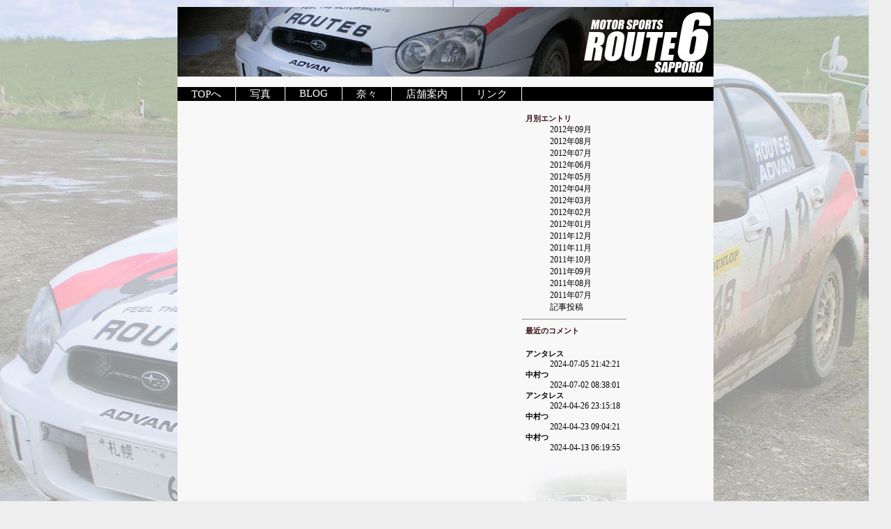

--- FILE ---
content_type: text/html
request_url: http://route6sapporo.com/blog/view.php?id=2919
body_size: 9202
content:
	

<html>
	<head>
		<meta http-equiv="Content-Type" content="text/html; charset=utf-8" />
		<link rel="stylesheet" href="./css/black/black.css" type="text/css">
		<title>ROUTE6札幌～社長のブログ～</title>
	</head>

	<body>
		
		
		
<!-- ********************************************************************************************************* -->

	<body>
	
		<div id="container">
		
			<div id="header">
				
				<a href="../../index.html">
					<IMG src="./header/header.jpg" alt="header" width="770" height="100">
				</a>
				
			</div>

<!-- ********************************************************************************************************* -->

			<div id="top_menu">
			
				<ul>
					<li><a href="../../index.html">TOPへ</a></li>
					<li><a href="../../photo/2011/photo.html">写真</a></li>
					<li><a href="../blog/index.php">BLOG</a></li>
					<li><a href="../../nana/2011/nana.html">奈々</a></li>
					<li><a href="../../shop/shop.html">店舗案内</a></li>
					<li><a href="../../links/links.html">リンク</a></li>
				</ul>
			
			</div>

<!-- ********************************************************************************************************* -->

			<div id="side_menu">
			
				<br>
				<dt>月別エントリ</dt>
					<dd><a href="index.php?y=2012&m=09">2012年09月</a><br></dd>
					<dd><a href="index.php?y=2012&m=08">2012年08月</a><br></dd>
					<dd><a href="index.php?y=2012&m=07">2012年07月</a><br></dd>
					<dd><a href="index.php?y=2012&m=06">2012年06月</a><br></dd>
					<dd><a href="index.php?y=2012&m=05">2012年05月</a><br></dd>
					<dd><a href="index.php?y=2012&m=04">2012年04月</a><br></dd>
					<dd><a href="index.php?y=2012&m=03">2012年03月</a><br></dd>
					<dd><a href="index.php?y=2012&m=02">2012年02月</a><br></dd>
					<dd><a href="index.php?y=2012&m=01">2012年01月</a><br></dd>
					<dd><a href="index.php?y=2011&m=12">2011年12月</a><br></dd>
					<dd><a href="index.php?y=2011&m=11">2011年11月</a><br></dd>
					<dd><a href="index.php?y=2011&m=10">2011年10月</a><br></dd>
					<dd><a href="index.php?y=2011&m=09">2011年09月</a><br></dd>
					<dd><a href="index.php?y=2011&m=08">2011年08月</a><br></dd>
					<dd><a href="index.php?y=2011&m=07">2011年07月</a><br></dd>
					<dd><a href="regist_form.php">記事投稿</a></dd>
				<hr>
				<dt>最近のコメント</dt>
				<br>	
											<a href="view.php?id=3269">
							<dt>アンタレス</dt>
							<dd>2024-07-05 21:42:21<br></dd>
						</a>
											<a href="view.php?id=3269">
							<dt>中村つ</dt>
							<dd>2024-07-02 08:38:01<br></dd>
						</a>
											<a href="view.php?id=3236">
							<dt>アンタレス</dt>
							<dd>2024-04-26 23:15:18<br></dd>
						</a>
											<a href="view.php?id=3236">
							<dt>中村つ</dt>
							<dd>2024-04-23 09:04:21<br></dd>
						</a>
											<a href="view.php?id=3231">
							<dt>中村つ</dt>
							<dd>2024-04-13 06:19:55<br></dd>
						</a>
									<br>
				
				<IMG src="./img/side_menu_1.jpg" alt="side_img" width="150" height="300">
				<br>
				
			</div>

<!-- ********************************************************************************************************* -->

			<div id="contents">
			
				<br>
				<h1>ダートラ最終戦　　　投稿日時：2022-09-06 00:53:33</h1>
				<dl>
					<dd>
						<br>
						<p>昨日は北海道ダートラ選手権最終戦でした。<br />
<br />
今年は終わるのが早い感じですね。　路面は浮き砂利の多いドライ路面、<br />
<br />
イン側が掘れているコーナーには大きな水たまりが有る状態の短めのコース<br />
<br />
です。<br />
<br />
今回我がチームから８台がエントリーしています。　まずはＪ２の前回３位<br />
<br />
表彰の絶壁頭ランサーの高村氏、一本目一番手で終われたのであったが<br />
<br />
２本目あまりタイムが縮まらず２番手に後退、結果準優勝となりました。<br />
<br />
一本目２番手であった山ポン２本目5秒縮めてチャンピオンクラスでも<br />
<br />
通用するようなタイムを出し、見事優勝しました。<br />
<br />
絶壁高村氏の青二才ランサーです。<br />
<br />
<IMG src="files/004-5804.jpg"><br />
<br />
Ｊ２優勝の山ポンインプです。　おめでとうございます。<br />
<br />
<IMG src="files/003-5803.jpg"><br />
<br />
<br />
ＦＦ２に出場している中村氏一本目は何時もの定位置の５番手、ここ暫く<br />
<br />
負けたことのない４番手の田丸君に２秒位離され2本目奮起して２秒離して<br />
<br />
５位好きの定位置から一つ順位を上げ４番手で終了となりました。<br />
<br />
ナカサン頑張るシビックです。<br />
<br />
<IMG src="files/012-5805.jpg"><br />
<br />
<br />
自分が出場している4ｗｄクラスには我がクラブからは５台がエントリー<br />
<br />
してます。<br />
<br />
一本目は高さんと板君は同じようなタイムで優勝ラインに残り３台は最下位<br />
<br />
争奪戦争いという感じです。<br />
<br />
２本目は板君タイムが伸びず低迷、今回は５番手になってしまい残念です。<br />
<br />
高さん一本目大きく失敗していたの２本目かなりタイム短縮するはずだったが<br />
<br />
それほど縮まらず結果３位となってしまいました、残念<br />
<br />
高さんの青いインプ君<br />
<br />
<IMG src="files/008-5810.jpg"><br />
<br />
板くんのちょっと残念インプ君<br />
<br />
<IMG src="files/011-5809.jpg"><br />
<br />
そして７番手に自分、８番手前寺氏、９番手にエボ１０の永井君で今年の<br />
<br />
シリーズ戦は終了しました。<br />
<br />
今年も頑張って走ってくれた我が愛車のインプ君です。<br />
<br />
<IMG src="files/013-5808.jpg"><br />
<br />
前寺氏のＷＲＸです。<br />
<br />
<IMG src="files/009-5807.jpg"><br />
<br />
永井氏のボロ１０です。<br />
<br />
<IMG src="files/010-5806.jpg"><br />
<br />
<br />
ｊ２の表彰式、何回もジャンプして全身で喜びを表現していたヤマポンでした。<br />
<br />
<IMG src="files/015-5811.jpg"><br />
<br />
４ｗｄクラスの表彰です。<br />
<br />
<IMG src="files/-5812.jpg"><br />
<br />
<br />
今年一年間本番やら練習会等、毎回朝から来てくださりサポートしてくださった<br />
<br />
小池氏有難うございました。<br />
<br />
<IMG src="files/017-5813.jpg"><br />
<br />
<br />
<br />
</p>
						<a href="edit_form.php?id=2919">編集　</a>
						<a href="delete_form.php?id=2919">削除</a>
						<h1>コメント一覧</h1>
						<ul>
															<li>
									投稿者：アンタレス　日時2022-09-10 20:57:58
									<a href="comment_delete_form.php?id=1581">　　　削除する</a><br><br>
									全線終わったと思っていたら、来月のノンタイトル戦　良く解らない<br />
<br />
がポイントもあたり地区戦に組み入れるような事になったようなので<br />
<br />
もう一戦頑張りましょう。<br />
<br />
また皆に会えるの楽しみにしています。<br>
									<br>
									
									
									　
								</li>
								
															<li>
									投稿者：中村つ　日時2022-09-06 07:46:50
									<a href="comment_delete_form.php?id=1580">　　　削除する</a><br><br>
									日曜日はお疲れさまでした。<br />
<br />
9月初旬に最終戦だとまだ暑いですし<br />
終わった実感がわかないですね。<br />
<br />
毎回毎戦くわしいレポート、ありがとう<br />
ございました。<br />
今年も関わっていただいた選手、関係者の<br />
みなさんありがとうございました。<br>
									<br>
									
									
									　
								</li>
								
													</ul>
						
						<form action="comment_regist.php" method="post">
							<!- エントリid ->
							<input type="hidden" name="entry_no" value= 2919 />
							投稿者：<br />
							<input type="text" name="name" size="30" value="" /><br />
							コメント：<br />
							<textarea name="message" cols="30" rows="5"></textarea><br />
							パスワード：<br />
							<input type="password" name="key" size="10" value="" /><br />
							<br />
							<input type="submit" value="コメントする" />
						</form>
						

						<ul>
							<li><a href="index.php">一覧へ戻る</a></li>
						</ul>
					</dd>
				</dl>

			</div>

<!-- ********************************************************************************************************* -->

			<div id="footer">
			
				<a href="../../index.html">
					<IMG src="./header/header.jpg" alt="header" width="770" height="100">
				</a>
				Copyright&copy; 2011 ROUTE6 SAPPORO. All Rights Reserved.
			
			</div>
		
		</div>
	
	</body>

</html>

--- FILE ---
content_type: text/css
request_url: http://route6sapporo.com/blog/css/black/black.css
body_size: 3591
content:
BODY{
    margin:0px;
    padding:10px 0px 0px 0px;
    background-color:#eeeeee;
    color:#350C11;
    text-align:center;
    background-image: url(../../background.jpg);
	background-repeat: no-repeat;
	background-attachment:fixed;  

}


#container {
 width:770px;
 background-color: #f8f8f8;
 margin: 0px auto;
 text-align:left;
}

img {
	border-style: none;
	vertical-align:bottom;
}


/*-----------------------------------------------------*/

#header {
	background-color: #ff0000;
	width:770px;
	height:100px;
	margin: 0px;
	border-style: solid;
	border-width: 0px;
	
}

/*-----------------------------------------------------*/

#top_menu {
	padding-top: 0px;
	padding-bottom: 0px;
	margin:0px;
	background-color: #000000;
	width: 770px;
	height: 20px;
	
}

#top_menu a{
    color: #ffffff;
    text-decoration: none;
}


#top_menu ul{
	width: auto;
	padding-left:0px;
    margin-left:0px;
    margin-top:0px
	color: #ffffff;
	font-size: 15px;
	
}

#top_menu li{
	list-style: none;
	padding: 1px 20px;
	float: left;
	border-style: solid;
	border-color: #ffffff;
	border-width: 0px 1px 0px 0px;
}

/*-----------------------------------------------------*/

#side_menu{
	width: 150px;
	float:left;
	background-color: #f8f8f8;
	
}
#side_menu a{
    color: #000000;
    text-decoration: none;
}

#side_menu h1{
	font-size: 12px;
	padding: 0px 12px;
	border-style: solid;
	border-width: 0px 0px 2px 0px;
	border-color: #000000;
	margin: 5px 5px 3px 5px;
	
}


#side_menu dt{
	font-size: 11px;
	font-weight: bold;
	padding-left: 5px;
}

#side_menu dd{
	font-size: 12px;
}

#side_menu p{
	font-size: 12px;
}


/*-----------------------------------------------------*/

#contents {
	
	background-color: #ffffff;
	width:620px;
	height:auto;
	float:left;
	
}

#contents a{
    color: #000000;
    text-decoration: none;
}

#contents h1{
	background-color: #000000;
	border-style: solid;
	border-width:0px 0px 0px 0px;
    border-color:#000000;
    color:#ffffff;
    font-size: 15px;
    padding: 0px 5px;
    margin-left: 10px;
}

#contents dl{
	margin-top: -10px;
}

#contents dt{
	font-size: 12px;
	font-weight: bold;	
	margin-left:10px;
}

#contents dd{
	font-size: 13px;
}

#contents li{
	list-style-type:square;
	font-size: 14px;
}

/*-----------------------------------------------------*/

#footer {
	background-color: #000000;
	width:100%;
	clear:left;
	color:#ffffff;
    font-size: 12px;
    text-align:center;
}

/*-----------------------------------------------------*/

/*width�͕��ׂ��������ɂ��킹�Ē���*/
#gallery{
    width:500px;
    background-color:#ffffff;
    
}
/*width�͎ʐ^�̑傫���ɂ��킹�Ē���
font-size�͌Œ肵�������ǂ�*/
#gallery dl{
    margin:0px;
    margin-right:2px;
    margin-bottom:1em;
    padding:0px;
    float:left;
    width:160px;
    font-size:14px;
    border-width:1px 1px 0px;
    border-style:solid;
    border-color:#000000;
}
#gallery dt{
    margin:0px;
    padding:0px;
}

#gallery dd{
    margin:0px;
    padding:4px 0.5em;
    border-color::#7F2D00;
    border-bottom:1px solid;
}

/*height�͍s���{���ɂ��Ă����B
�R�����g�̕������͂��炩���ߌ��߂Ă����܂��傤�B*/
dd.name{
    height:2.2em;
}
dd.comment{
    height:20px;
    background-color:#000000;
    color: #ffffff;
}
dd.date{
    height:1.2em;
}

/*-----------------------------------------------------*/

#contents textarea{
	width:500px;
	height:300px;
}